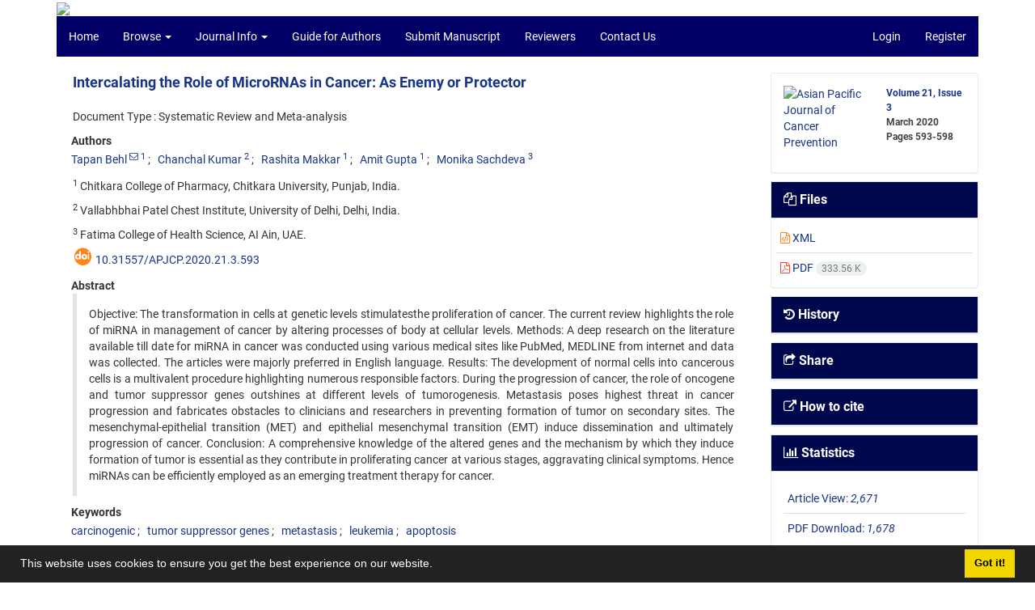

--- FILE ---
content_type: text/html; charset=UTF-8
request_url: https://journal.waocp.org/article_89007.html
body_size: 8809
content:
<!DOCTYPE html>
<html lang="en">
	<head>
		<meta charset="utf-8" />
		<title>Intercalating the Role of MicroRNAs in Cancer: As Enemy or Protector</title>

		<!-- favicon -->
		<link rel="shortcut icon" type="image/ico" href="./data/apjcp/coversheet/favicon.ico" />

		<!-- mobile settings -->
		<meta name="viewport" content="width=device-width, maximum-scale=1, initial-scale=1, user-scalable=0" />
		<!--[if IE]><meta http-equiv='X-UA-Compatible' content='IE=edge,chrome=1'><![endif]-->

		<!-- user defined metatags -->
					<meta name="keywords" content="carcinogenic,Tumor suppressor genes,Metastasis,Leukemia,Apoptosis" />
					<meta name="description" content="Objective: The transformation in cells at genetic levels stimulatesthe proliferation of cancer. The current review highlights the role of miRNA in management of cancer by altering processes of body at cellular levels. Methods: A deep research on the literature available till date for miRNA in cancer was conducted using various medical sites like PubMed, MEDLINE from internet and data was collected. The articles were majorly preferred in English language. Results: The development of normal cells into cancerous cells is a multivalent procedure highlighting numerous responsible factors. During the progression of cancer, the role of oncogene and tumor suppressor genes outshines at different levels of tumorogenesis. Metastasis poses highest threat in cancer progression and fabricates obstacles to clinicians and researchers in preventing formation of tumor on secondary sites. The mesenchymal-epithelial transition (MET) and epithelial mesenchymal transition (EMT) induce dissemination and ultimately progression of cancer. Conclusion: A comprehensive knowledge of the altered genes and the mechanism by which they induce formation of tumor is essential as they contribute in proliferating cancer at various stages, aggravating clinical symptoms. Hence miRNAs can be efficiently employed as an emerging treatment therapy for cancer." />
					<meta name="title" content="Intercalating the Role of MicroRNAs in Cancer: As Enemy or Protector" />
					<meta name="googlebot" content="NOODP" />
					<meta name="citation_title" content="Intercalating the Role of MicroRNAs in Cancer: As Enemy or Protector" />
					<meta name="citation_author" content="Behl, Tapan " />
					<meta name="citation_author_institution" content="Chitkara College of Pharmacy, Chitkara University, Punjab,  India." />
					<meta name="citation_author" content="Kumar, Chanchal " />
					<meta name="citation_author_institution" content="Vallabhbhai Patel Chest Institute, University of Delhi, Delhi, India." />
					<meta name="citation_author" content="Makkar, Rashita " />
					<meta name="citation_author_institution" content="Chitkara College of Pharmacy, Chitkara University, Punjab,  India." />
					<meta name="citation_author" content="Gupta, Amit " />
					<meta name="citation_author_institution" content="Chitkara College of Pharmacy, Chitkara University, Punjab,  India." />
					<meta name="citation_author" content="Sachdeva, Monika " />
					<meta name="citation_author_institution" content="Fatima College of Health Science, AI Ain, UAE." />
					<meta name="citation_abstract" content="Objective: The transformation in cells at genetic levels stimulatesthe proliferation of cancer. The current review highlights the role of miRNA in management of cancer by altering processes of body at cellular levels. Methods: A deep research on the literature available till date for miRNA in cancer was conducted using various medical sites like PubMed, MEDLINE from internet and data was collected. The articles were majorly preferred in English language. Results: The development of normal cells into cancerous cells is a multivalent procedure highlighting numerous responsible factors. During the progression of cancer, the role of oncogene and tumor suppressor genes outshines at different levels of tumorogenesis. Metastasis poses highest threat in cancer progression and fabricates obstacles to clinicians and researchers in preventing formation of tumor on secondary sites. The mesenchymal-epithelial transition (MET) and epithelial mesenchymal transition (EMT) induce dissemination and ultimately progression of cancer. Conclusion: A comprehensive knowledge of the altered genes and the mechanism by which they induce formation of tumor is essential as they contribute in proliferating cancer at various stages, aggravating clinical symptoms. Hence miRNAs can be efficiently employed as an emerging treatment therapy for cancer." />
					<meta name="citation_id" content="89007" />
					<meta name="citation_publication_date" content="2020/03/01" />
					<meta name="citation_date" content="2020-03-01" />
					<meta name="citation_journal_title" content="Asian Pacific Journal of Cancer Prevention" />
					<meta name="citation_issn" content="1513-7368" />
					<meta name="citation_volume" content="21" />
					<meta name="citation_issue" content="3" />
					<meta name="citation_firstpage" content="593" />
					<meta name="citation_lastpage" content="598" />
					<meta name="citation_publisher" content="West Asia Organization for Cancer Prevention (WAOCP), APOCP's West Asia Chapter." />
					<meta name="citation_doi" content="10.31557/APJCP.2020.21.3.593" />
					<meta name="DC.Identifier" content="10.31557/APJCP.2020.21.3.593" />
					<meta name="citation_abstract_html_url" content="https://journal.waocp.org/article_89007.html" />
					<meta name="citation_pdf_url" content="https://journal.waocp.org/article_89007_8ca4c7757545ae74a11a649de6a046aa.pdf" />
					<meta name="DC.Title" content="Intercalating the Role of MicroRNAs in Cancer: As Enemy or Protector" />
					<meta name="DC.Source" content="Asian Pacific Journal of Cancer Prevention" />
					<meta name="DC.Date" content="01/03/2020" />
					<meta name="DC.Date.issued" content="2020-03-01" />
					<meta name="DC.Format" content="application/pdf" />
					<meta name="DC.Contributor" content="Behl, Tapan" />
					<meta name="DC.Contributor" content="Kumar, Chanchal" />
					<meta name="DC.Contributor" content="Makkar, Rashita" />
					<meta name="DC.Contributor" content="Gupta, Amit" />
					<meta name="DC.Contributor" content="Sachdeva, Monika" />
					<meta name="og:title" content="Intercalating the Role of MicroRNAs in Cancer: As Enemy or Protector" />
					<meta name="og:description" content="Objective: The transformation in cells at genetic levels stimulatesthe proliferation of cancer. The current review highlights the role of miRNA in management of cancer by altering processes of body at cellular levels. Methods: A deep research on the literature available till date for miRNA in cancer was conducted using various medical sites like PubMed, MEDLINE from internet and data was collected. The articles were majorly preferred in English language. Results: The development of normal cells into cancerous cells is a multivalent procedure highlighting numerous responsible factors. During the progression of cancer, the role of oncogene and tumor suppressor genes outshines at different levels of tumorogenesis. Metastasis poses highest threat in cancer progression and fabricates obstacles to clinicians and researchers in preventing formation of tumor on secondary sites. The mesenchymal-epithelial transition (MET) and epithelial mesenchymal transition (EMT) induce dissemination and ultimately progression of cancer. Conclusion: A comprehensive knowledge of the altered genes and the mechanism by which they induce formation of tumor is essential as they contribute in proliferating cancer at various stages, aggravating clinical symptoms. Hence miRNAs can be efficiently employed as an emerging treatment therapy for cancer." />
					<meta name="og:url" content="https://journal.waocp.org/article_89007.html" />
		
		<!-- WEB FONTS : use %7C instead of | (pipe) -->
		<link href="./themes/base/front/assets/css/social-icon-font.css" rel="stylesheet" type="text/css" />

		<!-- CORE CSS -->
		<link href="./themes/base/front/assets/plugins/bootstrap/css/bootstrap.min.css?v=0.02" rel="stylesheet" type="text/css" />
		<link href="./themes/old/front/assets/css/header.css?v=0.05" rel="stylesheet" type="text/css" />
		<link href="./themes/old/front/assets/css/footer.css" rel="stylesheet" type="text/css" />
		<link href="./inc/css/essentials.css?v=0.2" rel="stylesheet" type="text/css" />
		<link href="./inc/css/cookieconsent.min.css" rel="stylesheet" type="text/css" />
		<link href="./inc/css/print.css" rel="stylesheet" type="text/css" media="print"/>
		<!-- RTL CSS -->
		
					<link href="./themes/base/front/assets/plugins/bootstrap/css/bootstrap-ltr.min.css" rel="stylesheet" type="text/css"  />
			<link href=" ./themes/base/front/assets/css/gfonts-roboto.css" rel="stylesheet" type="text/css" />
				<link href="./themes/old/front/assets/css/accordian.css" rel="stylesheet" type="text/css" />
		<link href="./themes/base/front/assets/css/academicons.min.css" rel="stylesheet" type="text/css" />


		<!-- user defined metatags-->
		<meta name="google-site-verification" content="WQ2ytiiLe49lTdvh7JOq82eHH3DOyTMhjFh6XP_KymI" />		<link href="./inc/css/cstm.css" rel="stylesheet" type="text/css" />
		<link href="./data/apjcp/coversheet/stl_front.css?v=0.15" rel="stylesheet" type="text/css" />
		<link href="./data/apjcp/coversheet/stl.css" rel="stylesheet" type="text/css" />
		
		<!-- Feed-->
		<link rel="alternate" type="application/rss+xml" title="RSS feed" href="./ju.rss" />
		<script type="text/javascript" src="./themes/base/front/assets/plugins/jquery/jquery.min.js?v=0.5"></script>
		<script type="text/javascript" src="./inc/js/common.js?v=0.1"></script>
		<script type="text/javascript" src="./inc/js/jquery/cookieconsent.min.js"></script>
		

		<!-- Extra Style Scripts -->
		
		<!-- Extra Script Scripts -->
									<script type="text/javascript"  src="inc/js/article.js?v=0.31" ></script>
						</head>
	<body class="ltr len">
		<div class="container" id="header">
			<div class="row">
				<div class="col-xs-12 text-center">
								<img src="./data/apjcp/coversheet/head_en.jpg" class="img-responsive text-center" style="display:-webkit-inline-box; width: 100%;" >
								</div>
			</div>
		</div>

		<div class="container">
		<div class="row">

			<div class="col-xs-12 col-lg-12  col-md-12 text-center">
			<nav class="navbar navbar-default noborder nomargin noradius" role="navigation">
            <div class="container-fluid nopadding" >
              <div class="navbar-header" style="background: #FFFFFF;">
                <button type="button" class="navbar-toggle" data-toggle="collapse" data-target="#bs-example-navbar-collapse-1">
                  <span class="sr-only">Toggle navigation</span>
                  <span class="icon-bar"></span>
                  <span class="icon-bar"></span>
                  <span class="icon-bar"></span>
                </button>
                <!-- <a class="navbar-brand" href="#">Brand</a> -->
              </div>

              <!-- Collect the nav links, forms, and other content for toggling -->
              <div class="collapse navbar-collapse nopadding" id="bs-example-navbar-collapse-1">
                <ul class="nav navbar-nav">
								<li><a href="././"> Home</a></li>
							<li class="dropdown">
                    <a href="" class="dropdown-toggle" data-toggle="dropdown">Browse <b class="caret"></b></a>
                    <ul class="dropdown-menu">
											<li><a href="./?_action=current">Current Issue</a></li>
					<li class="divider margin-bottom-6 margin-top-6"></li>						<li><a href="./browse?_action=issue">By Issue</a></li>
					<li class="divider margin-bottom-6 margin-top-6"></li>						<li><a href="./browse?_action=author">By Author</a></li>
					<li class="divider margin-bottom-6 margin-top-6"></li>						<li><a href="./browse?_action=subject">By Subject</a></li>
					<li class="divider margin-bottom-6 margin-top-6"></li>						<li><a href="./author.index">Author Index</a></li>
					<li class="divider margin-bottom-6 margin-top-6"></li>						<li><a href="./keyword.index">Keyword Index</a></li>
					                    </ul>
				</li>
							<li class="dropdown">
                    <a href="" class="dropdown-toggle" data-toggle="dropdown">Journal Info <b class="caret"></b></a>
                    <ul class="dropdown-menu">
											<li><a href="./journal/about">About Journal</a></li>
					<li class="divider margin-bottom-6 margin-top-6"></li>						<li><a href="./journal/aim_scope">Aims and Scope</a></li>
					<li class="divider margin-bottom-6 margin-top-6"></li>						<li><a href="./page_103.html">Editorial Board</a></li>
					<li class="divider margin-bottom-6 margin-top-6"></li>						<li><a href="./journal/process?ethics">Publication Ethics</a></li>
					<li class="divider margin-bottom-6 margin-top-6"></li>						<li><a href="./journal/indexing">Indexing and Abstracting</a></li>
					<li class="divider margin-bottom-6 margin-top-6"></li>						<li><a href="./journal/process">Peer Review Process</a></li>
					<li class="divider margin-bottom-6 margin-top-6"></li>						<li><a href="./page_102.html">APOCP &#039; New Journals</a></li>
					                    </ul>
				</li>
							<li><a href="./journal/authors.note"> Guide for Authors</a></li>
							<li><a href="./author"> Submit Manuscript</a></li>
							<li><a href="./reviewer?_action=info"> Reviewers</a></li>
							<li><a href="./journal/contact.us"> Contact Us</a></li>
						</ul>
			<ul class="nav navbar-nav navbar-right nomargin">
				                	<li><a href="./contacts">Login</a></li>
                	<li><a href="./contacts?_action=signup">Register</a></li>
                				</ul>
              </div>
              <!-- /.navbar-collapse -->
            </div>
            <!-- /.container-fluid -->
          </nav>
			</div>
		</div>
	</div>
	<!--  MAIN SECTION -->

	<div class="container" >
	<div id="dv_main_cnt">



<section class="no-cover-box">

        <div class="row">

            <!-- CENTER -->
            <div class="col-lg-9 col-md-9 col-sm-8" id="dv_artcl">

                <!-- Current Issue -->
                <div>
                <h1 class="margin-bottom-20 size-18 ltr"><span class="article_title bold"> <a href="./article_89007_8ca4c7757545ae74a11a649de6a046aa.pdf" target="_blank">Intercalating the Role of MicroRNAs in Cancer: As Enemy or Protector</a></span></h1>
                    <div>
                        
                        
                            <div class="margin-bottom-3">
                                                            </div>

                                                            <p class="margin-bottom-3">Document Type : Systematic Review and Meta-analysis</p>
                            
                        
                                                    <p class="padding-0" style="margin:12px -2px 0 -2px"><strong>Authors</strong></p>

                            <ul class="list-inline list-inline-seprator margin-bottom-6 ltr">
                                                                    <li class="padding-3">
                                        <a href="./?_action=article&amp;au=558178&amp;_au=Tapan++Behl">Tapan  Behl</a>

                                                                                    <sup><a href="mailto:tapanbehl31@gmail.com" data-toggle="tooltip" data-placement="bottom" title="Email to Corresponding Author"><i class="fa fa-envelope-o" ></i></a></sup>
                                        
                                        
                                                                                    <sup><a href="#aff1" >1</a></sup>                                                                            </li>
                                                                    <li class="padding-3">
                                        <a href="./?_action=article&amp;au=620121&amp;_au=Chanchal++Kumar">Chanchal  Kumar</a>

                                        
                                        
                                                                                    <sup><a href="#aff2" >2</a></sup>                                                                            </li>
                                                                    <li class="padding-3">
                                        <a href="./?_action=article&amp;au=619767&amp;_au=Rashita++Makkar">Rashita  Makkar</a>

                                        
                                        
                                                                                    <sup><a href="#aff1" >1</a></sup>                                                                            </li>
                                                                    <li class="padding-3">
                                        <a href="./?_action=article&amp;au=558024&amp;_au=Amit++Gupta">Amit  Gupta</a>

                                        
                                        
                                                                                    <sup><a href="#aff1" >1</a></sup>                                                                            </li>
                                                                    <li class="padding-3">
                                        <a href="./?_action=article&amp;au=620122&amp;_au=Monika++Sachdeva">Monika  Sachdeva</a>

                                        
                                        
                                                                                    <sup><a href="#aff3" >3</a></sup>                                                                            </li>
                                                            </ul>

                                                            <p class="margin-bottom-3 ltr" id="aff1">
                                                                            <sup>1</sup>
                                                                        Chitkara College of Pharmacy, Chitkara University, Punjab, India.                                </p>
                                                            <p class="margin-bottom-3 ltr" id="aff2">
                                                                            <sup>2</sup>
                                                                        Vallabhbhai Patel Chest Institute, University of Delhi, Delhi, India.                                </p>
                                                            <p class="margin-bottom-3 ltr" id="aff3">
                                                                            <sup>3</sup>
                                                                        Fatima College of Health Science, AI Ain, UAE.                                </p>
                            
                                                                            <div class="margin-bottom-3 ltr" id="ar_doi" title="DOI"><i class="ai ai-doi size-25 text-orange"></i> <span dir="ltr"><a href="https://doi.org/10.31557/APJCP.2020.21.3.593">10.31557/APJCP.2020.21.3.593</a></span></div>
                        
                        
                            <p  style="margin:12px -2px 0 -2px"><strong>Abstract</strong></p>
                            <div class="padding_abstract justify ltr">Objective: The transformation in cells at genetic levels stimulatesthe proliferation of cancer. The current review highlights the role of miRNA in management of cancer by altering processes of body at cellular levels. Methods: A deep research on the literature available till date for miRNA in cancer was conducted using various medical sites like PubMed, MEDLINE from internet and data was collected. The articles were majorly preferred in English language. Results: The development of normal cells into cancerous cells is a multivalent procedure highlighting numerous responsible factors. During the progression of cancer, the role of oncogene and tumor suppressor genes outshines at different levels of tumorogenesis. Metastasis poses highest threat in cancer progression and fabricates obstacles to clinicians and researchers in preventing formation of tumor on secondary sites. The mesenchymal-epithelial transition (MET) and epithelial mesenchymal transition (EMT) induce dissemination and ultimately progression of cancer. Conclusion: A comprehensive knowledge of the altered genes and the mechanism by which they induce formation of tumor is essential as they contribute in proliferating cancer at various stages, aggravating clinical symptoms. Hence miRNAs can be efficiently employed as an emerging treatment therapy for cancer.</div>

                        
                        
                        
                                                    <p class="padding-0" style="margin:12px -2px 0 -2px"><strong>Keywords</strong></p>

                            <ul class="block list-inline list-inline-seprator margin-bottom-6 ltr">
                                                                    <li class="padding-3">
                                        <a class="tag_a" href="./?_action=article&amp;kw=78251&amp;_kw=carcinogenic" >carcinogenic</a>
                                    </li>
                                                                    <li class="padding-3">
                                        <a class="tag_a" href="./?_action=article&amp;kw=139796&amp;_kw=tumor+suppressor+genes" >tumor suppressor genes</a>
                                    </li>
                                                                    <li class="padding-3">
                                        <a class="tag_a" href="./?_action=article&amp;kw=36404&amp;_kw=metastasis" >metastasis</a>
                                    </li>
                                                                    <li class="padding-3">
                                        <a class="tag_a" href="./?_action=article&amp;kw=63287&amp;_kw=leukemia" >leukemia</a>
                                    </li>
                                                                    <li class="padding-3">
                                        <a class="tag_a" href="./?_action=article&amp;kw=9681&amp;_kw=apoptosis" >apoptosis</a>
                                    </li>
                                                            </ul>
                        
                                                    <p class="padding-0" style="margin:12px -2px 0 -2px"><strong>Main Subjects</strong></p>

                            <ul class="block list-inline list-inline-seprator margin-bottom-6">
                                                                    <li class="padding-3">
                                        <a href="./?_action=article&amp;sb=2275&amp;_sb=Cancer+biology" >Cancer biology</a>
                                    </li>
                                                            </ul>
                                            </div>

                    <hr>

                    
                    
                    
                                                                                    

                    

                    

                    
                </div>


            </div>
            <!-- /CENTER -->

            <!-- LEFT -->
            <div class="col-lg-3 col-md-3 col-sm-4">

                        <div class="panel panel-default my_panel-default  margin-bottom-10">
            <div class="panel-body ar_info_pnl" id="ar_info_pnl_cover">

            <div id="pnl_cover">
                <div class="row" >
                    <div class="col-xs-6 col-md-6 nomargin-bottom">
                		<a href="javascript:loadModal('Asian Pacific Journal of Cancer Prevention', './data/apjcp/coversheet/cover_en.jpg')">
                			<img src="data/apjcp/coversheet/cover_en.jpg" alt="Asian Pacific Journal of Cancer Prevention" style="width: 100%;">
                		</a>
                    </div>
                    <div class="col-xs-6 col-md-6 nomargin-bottom">
                        <h6><a href="./issue_11830_11833.html">Volume 21, Issue 3</a><br/>March 2020<div id="sp_ar_pages">Pages <span dir="ltr">593-598</span></div></h6>
                    </div>
                                    </div>
                </div>

             </div>
            </div>
                            <!-- Download Files -->
            
                <div class="panel panel-default my_panel-default  margin-bottom-10 panel-lists">
                    <div class="panel-heading">
                    	<h3 class="panel-title"><a data-toggle="collapse" data-parent="#accordion" href="#ar_info_pnl_fl"><i class="fa fa-files-o"></i> Files</a></h3>
                    </div>
                    <div id="ar_info_pnl_fl" class="panel-collapse collapse in">
	                <div class="panel-body ar_info_pnl padding-6">
                		<ul class="list-group list-group-bordered list-group-noicon nomargin">
                			                				<li class="list-group-item"><a href="./?_action=xml&amp;article=89007" target="_blank" class="tag_a pdf_link"><i class="fa fa-file-code-o text-orange" ></i> XML</a></li>
               				                 				<li class="list-group-item"><a href="./article_89007_8ca4c7757545ae74a11a649de6a046aa.pdf" target="_blank" class="tag_a pdf_link"><i class="fa fa-file-pdf-o text-red" ></i> PDF <span dir="ltr" class="badge badge-light">333.56 K</span></a></li>
               				 
                    <!-- Suplement Files -->
               		            			</ul>
    				</div>
				</div>
				</div>
                                                
                                <div class="panel panel-default my_panel-default  margin-bottom-10 panel-lists">
                    <div class="panel-heading">
                    	<h3 class="panel-title"><a data-toggle="collapse" data-parent="#accordion" href="#ar_info_pnl_dt"><i class="fa fa-history" aria-hidden="true"></i> History</a></h3>
                    </div>
                    <div id="ar_info_pnl_dt" class="panel-collapse collapse">
    	                <div class="panel-body ar_info_pnl padding-6">
                    		<ul class="list-group list-group-bordered list-group-noicon nomargin">
                                                                    <li class="list-group-item"><i class="fa fa-calendar-check-o" aria-hidden="true"></i><strong>Receive Date:</strong> 21 December 2019</li>
                                                                    <li class="list-group-item"><i class="fa fa-calendar-check-o" aria-hidden="true"></i><strong>Revise Date:</strong> 25 January 2020</li>
                                                                    <li class="list-group-item"><i class="fa fa-calendar-check-o" aria-hidden="true"></i><strong>Accept Date:</strong> 23 March 2020</li>
                                                			</ul>
        				</div>
					</div>
				</div>  
								           		   
                <div class="panel panel-default my_panel-default  margin-bottom-10">
                    <div class="panel-heading">
                    	<h3 class="panel-title"><a data-toggle="collapse" data-parent="#accordion" href="#ar_info_pnl_share"><i class="fa fa-share-square-o" aria-hidden="true"></i> Share</a></h3>
                    </div>
                    <div id="ar_info_pnl_share" class="panel-collapse collapse">
    	                <div class="panel-body ar_info_pnl padding-10 text-center">
    			    	    						<a id="share_facebook" href="https://www.facebook.com/sharer.php?u=https://journal.waocp.org/article_89007.html" target="_blank" class="social-icon social-icon-sm  social-facebook" data-toggle="tooltip" data-placement="top" title="Facebook">
    							<i class="icon-facebook"></i>
    							<i class="icon-facebook"></i>
    						</a>
    						<a id="share_linkedin" href="https://www.linkedin.com/shareArticle?mini=true&amp;url=https://journal.waocp.org/article_89007.html" target="_blank" class="social-icon social-icon-sm  social-linkedin" data-toggle="tooltip" data-placement="top" title="Linkedin">
    							<i class="icon-linkedin"></i>
    							<i class="icon-linkedin"></i>
    						</a>
    						<a id="share_mendeley" href="https://www.mendeley.com/import/?url=https://journal.waocp.org/article_89007.html" target="_blank" class="social-icon social-icon-sm  social-youtube" data-toggle="tooltip" data-placement="top" title="Mendeley">
    							<i class="icon-mendeley"></i>
    							<i class="icon-mendeley"></i>
    						</a>
    						<a id="share_refworks" href="https://www.refworks.com/express/ExpressImport.asp?url=https://journal.waocp.org/article_89007.html" target="_blank" class="social-icon social-icon-sm  social-disqus" data-toggle="tooltip" data-placement="top" title="Refworks">
    							<i class="icon-refworks"><span class="path1"></span><span class="path2"></span><span class="path3"></span><span class="path4"></span><span class="path5"></span><span class="path6"></span><span class="path7"></span><span class="path8"></span><span class="path9"></span><span class="path10"></span></i>
    							<i class="icon-refworks"><span class="path1"></span><span class="path2"></span><span class="path3"></span><span class="path4"></span><span class="path5"></span><span class="path6"></span><span class="path7"></span><span class="path8"></span><span class="path9"></span><span class="path10"></span></i>
    						</a>
							<a id="share_instagram" href="https://www.instagram.com/?url=https://journal.waocp.org/article_89007.html" target="_blank" class="social-icon social-icon-sm  social-instagram" data-toggle="tooltip" data-placement="top" title="Instagram">
								<i class="icon-instagram"></i>
								<i class="icon-instagram"></i>
							</a>
    						<a id="share_twitter" href="https://twitter.com/share?url=https://journal.waocp.org/article_89007.html&amp;text=Intercalating the Role of MicroRNAs in Cancer: As Enemy or Protector" target="_blank" class="social-icon social-icon-sm  social-twitter" data-toggle="tooltip" data-placement="top" title="Twitter">
    							<i class="icon-twitter"></i>
    							<i class="icon-twitter"></i>
    						</a>
    						<a id="share_email" href="javascript:act('email')" class="social-icon social-icon-sm  social-email3 " data-toggle="tooltip" data-placement="top" title="Email">
    							<i class="icon-email3"></i>
    							<i class="icon-email3"></i>
    						</a>
    						<a id="share_print" href="javascript:printDiv('dv_artcl')" class="social-icon social-icon-sm  social-print" data-toggle="tooltip" data-placement="top" title="Print">
    							<i class="icon-print"></i>
    							<i class="icon-print"></i>
    						</a>
     						<a id="share_stumble" href="https://mix.com/mixit?su=submit&url=https://journal.waocp.org/article_89007.html" target="_blank" class="social-icon social-icon-sm  social-stumbleupon" data-toggle="tooltip" data-placement="top" title="StumbleUpon">
    							<i class="icon-stumbleupon"></i>
    							<i class="icon-stumbleupon"></i>
    						</a>
    						<a id="share_acedemia" href="https://www.academia.edu/" target="_blank" class="social-icon social-icon-sm  social-academia" data-toggle="tooltip" data-placement="top" title="Academia">
    							<i class="ai ai-academia"></i>
    							<i class="ai ai-academia"></i>
    						</a>
    						<a id="share_sems" href="https://www.semanticscholar.org/" target="_blank" class="social-icon social-icon-sm  social-forrst" data-toggle="tooltip" data-placement="top" title="Semantic scholar">
    							<i class="ai ai-semantic-scholar"></i>
    							<i class="ai ai-semantic-scholar"></i>
    						</a>
    						<a id="share_reddit" href="https://www.reddit.com/submit?url=https://journal.waocp.org/article_89007.html" target="_blank" class="social-icon social-icon-sm  social-dwolla" data-toggle="tooltip" data-placement="top" title="Reddit">
    							<i class="icon-reddit"></i>
    							<i class="icon-reddit"></i>
    						</a>
    						<a id="share_rg" href="https://www.researchgate.net/" target="_blank" class="social-icon social-icon-sm  social-researchgate" data-toggle="tooltip" data-placement="top" title="Research Gate">
    							<i class="ai ai-researchgate"></i>
    							<i class="ai ai-researchgate"></i>
    						</a>
     						<a id="share_blogger" href="https://www.blogger.com/blog-this.g?u=https://journal.waocp.org/article_89007.html" target="_blank" class="social-icon social-icon-sm  social-blogger" data-toggle="tooltip" data-placement="top" title="Blogger">
    							<i class="icon-blogger"></i>
    							<i class="icon-blogger"></i>
    						</a>
    						<a id="share_pinterest" href="https://pinterest.com/pin/create/bookmarklet/?media=&url=https://journal.waocp.org/article_89007.html" target="_blank" class="social-icon social-icon-sm  social-pinterest" data-toggle="tooltip" data-placement="top" title="Pinterest">
    							<i class="icon-pinterest"></i>
    							<i class="icon-pinterest"></i>
    						</a>
    						<a id="share_digg" href="https://www.digg.com/submit?https://journal.waocp.org/article_89007.html&title=Intercalating the Role of MicroRNAs in Cancer: As Enemy or Protector" target="_blank" class="social-icon social-icon-sm  social-digg" data-toggle="tooltip" data-placement="top" title="Digg">
    							<i class="icon-digg"></i>
    							<i class="icon-digg"></i>
    						</a>
    						<a id="share_delicious" href="https://del.icio.us/post?url=https://journal.waocp.org/article_89007.html" target="_blank" class="social-icon social-icon-sm  social-delicious" data-toggle="tooltip" data-placement="top" title="Delicious">
    							<i class="icon-delicious"></i>
    							<i class="icon-delicious"></i>
    						</a>
    						<a id="share_skype" href="https://web.skype.com/share?url=https://journal.waocp.org/article_89007.html" target="_blank" class="social-icon social-icon-sm  social-skype" data-toggle="tooltip" data-placement="top" title="Skype">
    							<i class="icon-skype"></i>
    							<i class="icon-skype"></i>
    						</a>
    	                
    					</div>
					</div>
				</div>	
                <!-- Cite This Article -->
                <div class="panel panel-default my_panel-default  margin-bottom-10 panel-lists">
                    <div class="panel-heading">
                    	<h3 class="panel-title"><a data-toggle="collapse" data-parent="#accordion" href="#ar_info_pnl_cite"><i class=" fa fa-external-link"></i> How to cite</a></h3>
                    </div>
                    <div id="ar_info_pnl_cite" class="panel-collapse collapse ">
	                <div class="panel-body ar_info_pnl">
                        <ul class="list-group list-group-bordered list-group-noicon" style="display:block !important;max-height:9999px">
                        <li class="list-group-item ltr"><a class="tag_a"  href="./?_action=export&rf=ris&rc=89007">RIS</a></li>
                        <li class="list-group-item ltr"><a class="tag_a"  href="./?_action=export&rf=enw&rc=89007">EndNote</a></li>
                        <li class="list-group-item ltr"><a class="tag_a"  href="./?_action=export&rf=ris&rc=89007">Mendeley</a></li>
                        <li class="list-group-item ltr"><a class="tag_a"  href="./?_action=export&rf=bibtex&rc=89007">BibTeX</a></li>
                                                	<li class="list-group-item ltr"><a  class="tag_a" href="javascript:void(0)" data-toggle="modal" data-target="#cite-apa">APA</a></li>
                                                	<li class="list-group-item ltr"><a  class="tag_a" href="javascript:void(0)" data-toggle="modal" data-target="#cite-mla">MLA</a></li>
                                                	<li class="list-group-item ltr"><a  class="tag_a" href="javascript:void(0)" data-toggle="modal" data-target="#cite-harvard">HARVARD</a></li>
                                                	<li class="list-group-item ltr"><a  class="tag_a" href="javascript:void(0)" data-toggle="modal" data-target="#cite-chicago">CHICAGO</a></li>
                                                	<li class="list-group-item ltr"><a  class="tag_a" href="javascript:void(0)" data-toggle="modal" data-target="#cite-vancouver">VANCOUVER</a></li>
                                                </ul>
					</div>
					</div>
                </div>

                <!-- Article Statastic -->
                                <div class="panel panel-default my_panel-default  panel-lists">
                    <div class="panel-heading">
                    	<h3 class="panel-title"><a data-toggle="collapse" data-parent="#accordion" href="#ar_info_pnl_st"><i class="fa fa-bar-chart" aria-hidden="true"></i> Statistics</a></h3>
                    </div>
                    <div id="ar_info_pnl_st" class="panel-collapse collapse in">
    	                <div class="panel-body ar_info_pnl">
                        <ul class="list-group list-group-bordered list-group-noicon" style="display:block !important;max-height:9999px">
                                                            <li class="list-group-item"><a class="tag_a">Article View: <i>2,671</i></a></li>
                                                            <li class="list-group-item"><a class="tag_a">PDF Download: <i>1,678</i></a></li>
                                                    </ul>
                    </div>
                </div>    
                </div>

                

            </div>
            <!-- /LEFT -->

        </div>

</section>

<div id="cite-apa" class="modal fade" tabindex="-1" role="dialog" aria-labelledby="myModalLabel" aria-hidden="true">
	<div class="modal-dialog">
		<div class="modal-content">

			<!-- Modal Header -->
			<div class="modal-header">
				<button type="button" class="close" data-dismiss="modal" aria-label="Close"><span aria-hidden="true">&times;</span></button>
				<h4 class="modal-title" id="myModalLabel">APA</h4>
			</div>

			<!-- Modal Body -->
			<div class="modal-body">
				<p> Behl, T.  , Kumar, C.  , Makkar, R.  , Gupta, A.    and Sachdeva, M.  (2020). Intercalating the Role of MicroRNAs in Cancer: As Enemy or Protector. <em>Asian Pacific Journal of Cancer Prevention</em>, <em>21</em>(3), 593-598. doi: 10.31557/APJCP.2020.21.3.593</p>
			</div>
		</div>
	</div>
</div>
<div id="cite-mla" class="modal fade" tabindex="-1" role="dialog" aria-labelledby="myModalLabel" aria-hidden="true">
	<div class="modal-dialog">
		<div class="modal-content">

			<!-- Modal Header -->
			<div class="modal-header">
				<button type="button" class="close" data-dismiss="modal" aria-label="Close"><span aria-hidden="true">&times;</span></button>
				<h4 class="modal-title" id="myModalLabel">MLA</h4>
			</div>

			<!-- Modal Body -->
			<div class="modal-body">
				<p> Behl, T. , , Kumar, C. , , Makkar, R. , , Gupta, A. ,   and Sachdeva, M. . "Intercalating the Role of MicroRNAs in Cancer: As Enemy or Protector", <em>Asian Pacific Journal of Cancer Prevention</em>, 21, 3, 2020, 593-598. doi: 10.31557/APJCP.2020.21.3.593</p>
			</div>
		</div>
	</div>
</div>
<div id="cite-harvard" class="modal fade" tabindex="-1" role="dialog" aria-labelledby="myModalLabel" aria-hidden="true">
	<div class="modal-dialog">
		<div class="modal-content">

			<!-- Modal Header -->
			<div class="modal-header">
				<button type="button" class="close" data-dismiss="modal" aria-label="Close"><span aria-hidden="true">&times;</span></button>
				<h4 class="modal-title" id="myModalLabel">HARVARD</h4>
			</div>

			<!-- Modal Body -->
			<div class="modal-body">
				<p>Behl, T., Kumar, C., Makkar, R., Gupta, A., Sachdeva, M. (2020). 'Intercalating the Role of MicroRNAs in Cancer: As Enemy or Protector', <em>Asian Pacific Journal of Cancer Prevention</em>, 21(3), pp. 593-598. doi: 10.31557/APJCP.2020.21.3.593</p>
			</div>
		</div>
	</div>
</div>
<div id="cite-chicago" class="modal fade" tabindex="-1" role="dialog" aria-labelledby="myModalLabel" aria-hidden="true">
	<div class="modal-dialog">
		<div class="modal-content">

			<!-- Modal Header -->
			<div class="modal-header">
				<button type="button" class="close" data-dismiss="modal" aria-label="Close"><span aria-hidden="true">&times;</span></button>
				<h4 class="modal-title" id="myModalLabel">CHICAGO</h4>
			</div>

			<!-- Modal Body -->
			<div class="modal-body">
				<p> T. Behl , C. Kumar , R. Makkar , A. Gupta   and M. Sachdeva, "Intercalating the Role of MicroRNAs in Cancer: As Enemy or Protector," Asian Pacific Journal of Cancer Prevention, 21 3 (2020): 593-598,  doi: 10.31557/APJCP.2020.21.3.593</p>
			</div>
		</div>
	</div>
</div>
<div id="cite-vancouver" class="modal fade" tabindex="-1" role="dialog" aria-labelledby="myModalLabel" aria-hidden="true">
	<div class="modal-dialog">
		<div class="modal-content">

			<!-- Modal Header -->
			<div class="modal-header">
				<button type="button" class="close" data-dismiss="modal" aria-label="Close"><span aria-hidden="true">&times;</span></button>
				<h4 class="modal-title" id="myModalLabel">VANCOUVER</h4>
			</div>

			<!-- Modal Body -->
			<div class="modal-body">
				<p>Behl, T., Kumar, C., Makkar, R., Gupta, A., Sachdeva, M. Intercalating the Role of MicroRNAs in Cancer: As Enemy or Protector. <em>Asian Pacific Journal of Cancer Prevention</em>, 2020; 21(3): 593-598. doi: 10.31557/APJCP.2020.21.3.593</p>
			</div>
		</div>
	</div>
</div>

		</div>
		</div>
        <!-- /MAIN CONTENT -->

			<!-- Subscribe -->
			<section class="alternate padding-xxs">

			</section>
			<!-- /Subscribe -->



			<!-- FOOTER -->
			<div class="container">
			<footer id="footer">
			<div class="scrollup" id="scroll" href="#"><span></span></div>
				

					<div class="row">

						<div class="col-md-2">

							<!-- Links -->
							<h4 class="">Explore Journal</h4>
							<ul class="footer-links list-unstyled">
                                <li id="fli_home"><a href="./">Home</a></li>
                                <li id="fli_about"><a href="./journal/about">About Journal</a></li>
                                <li id="fli_Edb"><a href="./journal/editorial.board">Editorial Board</a></li>
                                <li id="fli_submit"><a href="./author">Submit Manuscript</a></li>
                                                                <li id="fli_contactus"><a href="./journal/contact.us">Contact Us</a></li>
                                <li id="fli_glossary"><a href="./journal/glossary">Glossary</a></li>
                                <li id="fli_sitemap"><a href="./sitemap.xml?usr">Sitemap</a></li>
							</ul>
							<!-- /Links -->

						</div>

						<div class="col-md-3">

							<!-- Latest News -->
							<h4 class="">Latest News</h4>
							<ul class="footer-posts list-unstyled">
																	<li>
									<a href="./news?newsCode=869">The 13th APOCP General Assembly and Conference, 28th-30th September 2026, Kuching, Sarawak, Malaysia</a>
									<small class="ltr">2025-12-25</small>
								</li>
																	<li>
									<a href="./news?newsCode=868">The 13th APOCP Regional Scientific Meeting, October 2–3, 2025, in Kokshetau city, Republic of Kazakhstan</a>
									<small class="ltr">2025-07-06</small>
								</li>
																	<li>
									<a href="./news?newsCode=864">The 12th GA and Scientific Conference of APOCP, 19-21, Sept. 2024, hosted by Kyrgyz State Medical Academy, Kyrgyzstan.</a>
									<small class="ltr">2023-03-03</small>
								</li>
																	<li>
									<a href="./news?newsCode=867">APOCP&#039;s 11 general Assembly and Scientific Conference, December 8 -10, 2022 I Kolkata, India</a>
									<small class="ltr">2023-03-03</small>
								</li>
																	<li>
									<a href="./news?newsCode=866">The 2nd CAREX Asia Initiative Symposium, Nov. 28-30, Jeju Island, S. Korea</a>
									<small class="ltr">2023-03-03</small>
								</li>
															</ul>
							<!-- /Latest News -->

						</div>

						<div class="col-md-3">

							<!-- Footer Note -->
							<div></div>
							<!-- /Footer Note -->

						</div>





						<div class="col-md-4">

							<!-- Newsletter Form -->
							<h4 class="">Newsletter Subscription</h4>
							<p>Subscribe to the journal newsletter and receive the latest news and updates</p>

							<form class="validate" action="" method="post" data-success="Subscription saved successfully." data-toastr-position="bottom-right">
																<input type="hidden" name="_token" value="0aa556c6f5a8b16ea1c9df902aee6a146ee162003ccb819c"/>
								<div class="input-group">
									<span class="input-group-addon"><i class="fa fa-envelope"></i></span>
									<input type="email" id="email" name="email" required="required" class="form-control required sbs_email" placeholder="Enter your Email" oninvalid="this.setCustomValidity('Enter a valid email address.')" oninput="this.setCustomValidity('')">
									<span class="input-group-btn">
										<button class="btn btn-primary mybtn" type="submit">Subscribe</button>
									</span>
								</div>
							</form>
							<!-- /Newsletter Form -->

							<!-- Social Icons -->
							<div class="margin-top-20">
																<a class="noborder" href="" target="_blank" class="social-icon social-icon-border social-facebook pull-left block"  data-toggle="tooltip" data-placement="top" title="Linkedin">
									<i class="fa fa-linkedin-square" aria-hidden="true"></i>									
									</a>
																		<a class="noborder" href="" target="_blank" class="social-icon social-icon-border social-facebook pull-left block"  data-toggle="tooltip" data-placement="top" title="Twitter">
									<i class="fa fa-twitter-square" aria-hidden="true"></i>									
									</a>
																		<a class="noborder" href="" target="_blank" class="social-icon social-icon-border social-facebook pull-left block"  data-toggle="tooltip" data-placement="top" title="Linkedin">
									<i class="fa fa-linkedin-square" aria-hidden="true"></i>									
									</a>
																	<a class="noborder" href="./ju.rss" class="social-icon social-icon-border social-rss pull-left block" data-toggle="tooltip" data-placement="top" title="Rss"><i class="fa fa-rss-square" aria-hidden="true"></i></a>
							</div>
						</div>

					</div>

				<div class="copyright" style="position: relative">

						<ul class="nomargin list-inline mobile-block">
							<li>&copy; Journal Management System. <span id='sp_crt'>Powered by <a target='_blank' href='https://www.journalmanager.net/'>journalmanager</a>.</li>
						</ul>

				</div>
			</footer>
							</div>
			<!-- /FOOTER -->

		</div>
		<!-- /wrapper -->


		<!-- SCROLL TO TOP -->
		<a href="#" id="toTop_old"></a>


		<!-- PRELOADER -->
		<div id="preloader">
			<div class="inner">
				<span class="loader"></span>
			</div>
		</div><!-- /PRELOADER -->


		<!-- JAVASCRIPT FILES -->
		<script type="text/javascript">var plugin_path = './themes/base/front/assets/plugins/';</script>

		<script type="text/javascript" src="./themes/base/front/assets/js/scripts.js?v=0.08"></script>


		<!-- user defined scripts-->
		
		<!-- Extra Script Scripts -->
		
<script type="text/javascript">
    $('ul.nav li.dropdown').hover(function() {
    	if (window.matchMedia('(max-width: 767px)').matches) return;
    	$(this).find('.dropdown-menu').stop(true, true).delay(200).fadeIn(500);
    }, function() {
    	if (window.matchMedia('(max-width: 767px)').matches) return;
    	$(this).find('.dropdown-menu').stop(true, true).delay(200).fadeOut(500);
    });
    
    var btn = $('#toTop_old');
    
    $(window).scroll(function() {
      if ($(window).scrollTop() > 300) {
        btn.addClass('show');
      } else {
        btn.removeClass('show');
      }
    });
    
    btn.on('click', function(e) {
      e.preventDefault();
      $('html, body').animate({scrollTop:0}, '300');
    });
    
    window.cookieconsent.initialise({
      "palette": {
        "popup": {
          "background": "#222"
        },
        "button": {
          "background": "#f1d600"
        }
      },
      "content": {
    	    "message": "This website uses cookies to ensure you get the best experience on our website.",
    	    "dismiss": "Got it!",
    	    "link": ""
    	  }	
    });
</script>


	</body>
</html><div id="actn_modal" class="modal fade" tabindex="-1">
	<div id="" class="modal-dialog modal-dialog madal-aw">
		<div class="modal-content">
			<div class="modal-header">
				<button type="button" class="close pull-right" data-dismiss="modal" aria-hidden="true" href="#lost">&times;</button>
				<h5 class="modal-title"></h5>
			</div>
			<div class="modal-body"></div>
			<div class="modal-footer"></div>
		</div>
	</div>
</div>

